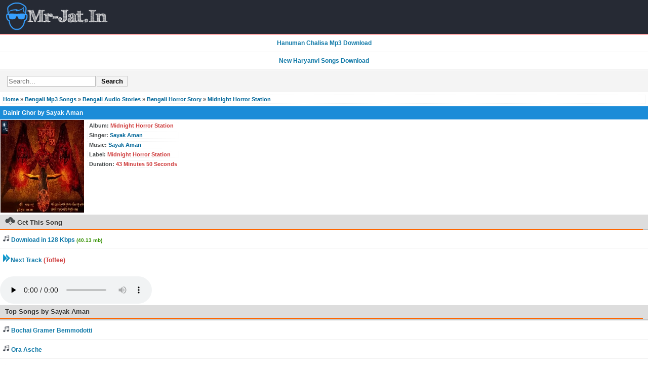

--- FILE ---
content_type: text/html; charset=UTF-8
request_url: https://mr-jat.in/download/dainir-ghor
body_size: 5107
content:
<!DOCTYPE html>
<html lang="en-US">
<head>
<meta charset="utf-8">
<meta name="viewport" content="width=device-width, initial-scale=1">
<title>Dainir Ghor Sayak Aman Mp3 Song Download</title>
<meta name="title" content="Dainir Ghor Sayak Aman Mp3 Song Download" />
<link rel="canonical" href="https://mr-jat.in/download/dainir-ghor" />
<meta name="robots" content="index, follow"/>
<meta name="google" content="notranslate">
<meta name="language" content="en" />
<meta name="revisit-after" content="1 Days" />
<meta name="rating" content="General">
<meta name="googlebot" content="index, follow" />
<link rel="icon" href="/images/favicongeneraltheme.ico" type="image/x-icon"/>
<meta name="google-site-verification" content="z6vdGlF4N8GQVU597PI1T3XBOWYOIJgFGhaefkErGZY" />
<meta name="msvalidate.01" content="2C689D5B3FEB1A7454B0B6ABA4E69D60"/>
<!-- Google tag (gtag.js) -->
<script async src="https://www.googletagmanager.com/gtag/js?id=UA-126379111-1"></script>
<script>
  window.dataLayer = window.dataLayer || [];
  function gtag(){dataLayer.push(arguments);}
  gtag('js', new Date());

  gtag('config', 'UA-126379111-1');
</script><script async src="https://pagead2.googlesyndication.com/pagead/js/adsbygoogle.js?client=ca-pub-4777348168949661"
     crossorigin="anonymous"></script>
<style>
body {
    margin: 0;
    padding: 0;
    font-family: Trebuchet MS, Arial, Helvetica, sans-serif;
    font-weight: bold;
    font-size: 12px;
    color: #5D5D5D;
    background-color: #fff
}
p {
    margin: 5px;
    padding: 0 3px;
    font-family: Tahoma, Geneva, sans-serif;
    border: 1px dotted #f4f4f4;
    font-size: 11px
}
mj {
    margin: 3px;
    padding: 0 3px;
    font-family: Verdana, Arial, Helvetica, sans-serif;
    border: 1px dotted #f4f4f4;
    font-size: 11px
}
.info {
    color: green
}
form {
    margin: 7px;
    padding: 0 3px;
    font-family: Verdana, Arial, Helvetica, sans-serif;
    font-size: 11px
}
.ad {
    padding: 3px 5px
}
.search {
    background-color: #f4f4f4;
    padding: 3px;
    margin: 1px 0
}
a img,
:link img,
:visited img {
    border: 0
}
a:link {
    text-decoration: none;
    color: #069
}
a:visited {
    text-decoration: none;
    color: #069
}
a:hover {
    text-decoration: none;
    color: #0489b1;
    font-weight: bold
}
a:active {
    text-decoration: none;
    color: #000
}
iimg {
    max-width: 140px
}
.left {
    text-align: left
}
.right {
    text-align: right
}
.center {
    text-align: center
}
div.jatt {
    background: #FFF;
    border-top-right-radius: 4px;
    border-top-left-radius: 4px;
    border: 1px solid #f4f4f4
}
.line {
    background: #FFF;
    border-top-right-radius: 4px;
    border-top-left-radius: 4px;
    border: 1px solid #f4f4f4
}
.list {
    padding: 1px;
    border-bottom: 1px dashed #d1d8df
}
.head {
    padding: 2px 5px 5px 8px;
    repeat-x top;
    border: 1px solid #ccc;
    font-weight: bold;
    color: #212121;
    margin-top: 1px;
    text-transform: capitalize;
    background-color: #DDD
}
.update {
    border-bottom: 1px dashed #d1d8df;
    padding: 3px 5px
}
input,
textarea,
select {
    color: #000;
    background-color: #fff;
    border: 1px solid #bbb;
    margin: 1px;
    padding: 2px
}
input[type=password],
input[type=text],
input[type=file] {
    max-width: 100%;
    background: #fff;
    repeat-x top
}
input[type=submit] {
    background-color: #f4f4f4;
    padding: 2px 8px;
    border: 1px solid #ccc;
    font-weight: bold;
    margin: 1px;
    cursor: pointer
}
.file {
    border-bottom: 1px dashed #bbb;
    margin-top: 1px;
    margin-left: 2px;
    padding: 3px
}
.filesmoke {
    background-color: #f5f5f5;
    border-bottom: 1px dashed #bbb;
    margin-top: 1px;
    margin-left: 2px;
    padding: 2px
}
.file a {
    font-weight: bold
}
.filesmoke a {
    font-weight: bold
}
.page {
    font-weight: bold;
    color: #656565
}
hr {
    color: #fff;
    border-top: 1px dotted #d2d2d2;
    margin: 2px 0
}
.page a {
    font-weight: normal
}
.logo {
    background: #595959;
    repeat-x;
    border-bottom: 1px solid #ccc;
    font-weight: bold;
    color: #666;
    padding: 4px
}
.head2 {
    padding: 2px 5px 5px 8px;
    background: #f4f4f4;
    repeat-x top;
    border: 1px solid #ccc;
    font-weight: bold;
    color: #333;
    margin-top: 1px;
    text-transform: capitalize
}
.dinfo {
    font-size: 11px;
    color: #666
}
.tag {
    color: #c8ced1;
    padding: 2px;
    font-size: 11px;
    width: 100%;
    height: 15px
}
.logo-head {
    background-color: #eee;
    border-bottom: 1px solid #ccc;
    font-weight: normal;
    color: #666;
    padding: 4px
}
.jump {
    padding: 4px;
    text-align: center
}
.backlink {
    border: 1px dotted #bbb;
    margin-top: 1px;
    padding: 3px;
    background-color: #eee;
    font-weight: bold;
    text-align: left;
    color: #000
}
.backlink a {
    font-weight: bold
}
.vipsahil {
    border-bottom: 1px solid #eee;
    padding: 1px;
    margin-top: 1px;
    margin-left: 2px;
    font-style: normal;
    font-size: small;
    text-decoration: none;
    font-weight: normal;
    border-left-color: #bdf;
    border-left-width: 3px;
    border-left-style: solid
}
.dis {
    padding: 3px;
    background-color: #eee;
    border: 1px solid #ccc;
    margin-top: 1px
}
.uleft {
    padding: 4px 4px 4px 6px;
    width: 1%
}
.uright {
    padding: 4px;
    vertical-align: baseline
}
.image {
    border: 1px solid #ccc;
    margin: 1px;
    padding: 3px
}
.headone span {
    border-top: 1px solid #ccc;
    border-right: 1px solid #ccc;
    border-left: 1px solid #ccc;
    border-bottom: 1px solid #fff;
    position: relative;
    top: 3px;
    padding: 3px;
    background: #fff
}
.head span {
    border-top: 1px solid #ccc;
    border-right: 1px solid #ccc;
    border-left: 1px solid #ccc;
    border-bottom: 1px solid #fff;
    position: relative;
    top: 3px;
    padding: 3px;
    background: #fff
}
.daily {
    border: 1px solid #ddd;
    background: #eee;
    padding: 2px;
    margin: 5px
}
.footer {
    padding: 5px;
    background: #595959;
    repeat-x;
    color: #ccc;
    border: 1px solid #595959;
    font-weight: bold;
    margin-top: 1px
}
.footer a {
    color: #fff
}
. {
    color: #0489b1
}
.error {
    color: red
}
div.header1 {
    padding: 3px;
    background-color: #39f;
    border-bottom: 1px solid #b1cade;
    color: #fff;
    font-weight: bold
}
.style24 {
    color: ##D63030;
    font-weight: bold!important;
}
.style18 {
    color: #484C4D
}
.style60 {
    color: #069
}
.alert {
    color: red
}
.odd {
    background-color: #f7f7f7
}
.even {
    background-color: #fff
}
table.videos {
    border-bottom: 1px solid #e6e6e6
}
.tblimg {
    width: 60px;
    padding: 2px
}
.pagination a,
.pagination a:visited {
    border: 1px solid #d3d3d3;
    text-decoration: none;
    color: #666!important;
    background-color: #fff;
    padding: 0 5px
}
.pagination a.currentpage {
    background-color: #ceecf5;
    color: #666!important;
    font-weight: 700;
    cursor: default;
    border-color: #d3d3d3
}
.pagination a:hover {
    background-color: #ceecf5;
    color: #666!important;
    font-weight: 700;
    border-color: #d3d3d3
}
.headblue {
    padding: 2px 5px 5px 8px;
    background: #47aed8;
    repeat-x top;
    border: 1px solid #ccc;
    font-weight: bold;
    color: #fff;
    margin-top: 1px;
    text-transform: capitalize
}
img.video_thumb {
    width: 70px;
    height: 70px
}
.title {
    color: #fff;
    font-weight: 700;
    background: #47aed8;
    padding: 6px
}
div.mainTitle {
    background: #DDD;
    color: #000;
    font-weight: bold;
    padding: 4px 5px;
    border-top-width: 3px;
    border-top-style: solid;
    border-top-color: #0489b1
}
div.mainTitle2 {
    background: #DDD;
    color: #000;
    font-weight: bold;
    padding: 4px 5px;
    border-top-width: 3px;
    border-top-style: solid;
    border-top-color: orange
}
.info {
    background: #e6e6e6;
    border-top: 1px solid #2e9afe;
    border-bottom: 1px solid #2e9afe;
    padding: 2px 2px 3px 4px;
    margin: 2px 0
}
p.track {
    padding: 2px 0
}
.albumCover,
.albumInfo,
.albumCoverSmall {
    float: left;
}
.albumCover img {
    width: 100px;
    height: 100px;
    border: solid 1px #fff;
}
.albumCoverSmall img {
    width: 120px;
    height: 120px;
    border: solid 1px #fff;
}
.head {
    clear: both;
}
p.track {
    padding: 2px 0;
}
p.touch,
a.touch {
    color: #1079a8;
    background: #ffffff;
    padding: 10px 5px;
    text-decoration: none;
    font-size: 12px;
    display: block;
    margin: 0px 0px;
    border-bottom: 1px solid #F2F2F2;
}
div.mainTitle {
    background-color: #262A34;
    border: none;
    color: #fff;
    height: 39px;
    padding: 0;
    line-height: 39px;
    border-bottom: solid 1px red;
}

div.mainTitlelogo {
    background-color: #262A34;
    color: #fff;
    padding-left: 6px;
    padding-top: 4px;
    border-bottom: solid 1px red;
}

p.touch:hover,
a.touch:hover {
    font-weight: normal;
    background: #eee;
}
.style24 {
    color: #CE3B3B;
}
.title_1 {
    height: 30px;
    clear: both;
    padding-top: 5px;
    background: #ddd;
    padding-right: 10px;
    -webkit-box-sizing: border-box;
    border-bottom: 2px solid #c0c0c0;
}
.title_1 .title_txt {
    font-size: 13px;
    text-shadow: 0 1px 1px rgba(255, 255, 255, .8);
    border-bottom: 2px solid #f60;
    padding: 0px 10px 5px 10px;
    color: #333332;
}
div.title {
    background: #1b8cd8;
}
.orange {
    color: #339900;
}
a.fb,
a.facebook {
    background-color: #3b5998;
    color: #fff !important;
    font-size: 12px;
    border-radius: 3px;
    text-decoration: none;
    font-weight: normal;
    border-bottom: 1px solid #F2F2F2;
    margin: 5px 0 5px 0;
    padding: 6px 12px;
    clear: both;
}
a.whatsapp {
    background-color: #16b508;
    color: #fff !important;
    font-size: 12px;
    border-radius: 3px;
    font-weight: normal;
    text-decoration: none;
    border-bottom: 1px solid #F2F2F2;
    margin: 5px;
    padding: 6px 12px;
}
div.head3 {
    background: #DDD;
    color: #000;
    font-weight: bold;
    padding: 4px 5px;
    border-top-width: 3px;
    border-top-style: solid;
    border-top-color: orange;
}
.share a{
display:inline-block;
}
.share a:hover,.share a:active{
    background: #eee;
}
.shareicon{
    margin: 10px;
}

@media (max-width: 600px) {
.share{
    width:96%;
    overflow:auto;
    margin: 0 auto!important;
    padding: 0!important;
}
.share a{
   text-align:center;
   float: left;
   width: 16%;
}
.shareicon{
   margin: 10px 0!important;
 }
}
ol.breadcrumbs{
   list-style-type:none;
   margin: 0;
   margin-left:3px;
   padding: 0;
   display: inline-block;
  }
  ol.breadcrumbs li{
   float: left;
   margin-left: 5px;
  }
  ol.breadcrumbs li:after{
  content: '> ';
  color: black;
  }
  ol.breadcrumbs li.last:after{
  content: none;
  }
  div.lyrics{
  padding: 5px;
  }
		.btn-blue{
background-color: #3b5998;
  color: #fff!important;
  padding: 6px 9px;
  font-weight: bold;
  border-radius: 3px;
  margin: 5px;
  text-decoration: none;
  border-bottom: 1px solid #F2F2F2;

  }
  .btn-red{
      background-color: #d0451b;
       color: #fff!important;
  padding: 6px 9px;
  font-weight: bold;
  border-radius: 3px;
  margin: 5px;
  text-decoration: none;
  border-bottom: 1px solid #F2F2F2;

  }
  .description{
    padding: 10px;
  background: #eee;
  margin: 10px;  clear:both;
  }
  ol.breadcrumbs{
   list-style-type:none;
   margin: 0;
   margin-left:3px;
   padding: 0;
   display: inline-block;
  }
  ol.breadcrumbs li{
   float: left;
   margin-left: 5px;
  }
  ol.breadcrumbs li:after{
  content: '> ';
  color: black;
  }
  ol.breadcrumbs li.last:after{
  content: none;
  }
  h1,h2{font-size: 12px;margin:0;}
  .button{width:100px;padding:8px 20px;background: #33383B;color: #fff;border-radius: 10px;margin:10px 20px 20px 20px;cursor: pointer;user-select: none; text-align: center;}
  .button:hover{background: #888;}
</style>
</head>
<body>
<div class="mainTitlelogo">
<a href="/"><img alt="Mr-Jat.In" src="/images/mr-jat.png" /></a>
</div>
<div id="mainDiv">

<a class="touch" href="/download/shree-hanuman-chalisa"><b><center>Hanuman Chalisa Mp3 Download</center></b></a>
<a class="touch" href="/category/haryanvi-songs-2025"><b><center>New Haryanvi Songs Download</center></b></a>
<div class="search"><form method="get" action="https://www.google.com/search"><input type="text" value="" placeholder="Search..." name="q" autocomplete="off" /><input type="hidden" name="sitesearch" value="mr-jat.in"><input type="submit" value="Search" /></form></div>
<p class="track"><a href="/">Home</a> &raquo; <a href="/cat/bengali-mp3-songs">Bengali Mp3 Songs</a> &raquo; <a href="/cat/bengali-audio-stories">Bengali Audio Stories</a> &raquo; <a href="/cat/bengali-horror-story">Bengali Horror Story</a> &raquo; <a href="/album/midnight-horror-station">Midnight Horror Station</a></p><div class="title">
<h1>Dainir Ghor by Sayak Aman</h1></div>

<div style="  overflow: auto;">
<div class="albumCoverSmall"><img style="width:165px;height:183px" class="absmiddle" src="/siteuploads/generaltheme/thumb/files/sft6/2925/2925-2.webp" alt="" /></div>
<div class="albumInfo">
        <p class="style18"><b>Album</b>: <span class="style24">Midnight Horror Station</span></p>
                <p class="style18"><b>Singer</b>: <span class="style24"><a href='/singer/sayak-aman'>Sayak Aman</a></span></p> 
                                  
        <p class="style18"><b>Music</b>: <span class="style24"><a href='/singer/sayak-aman'>Sayak Aman</a></span></p>
                        <p class="style18"><b>Label</b>: <span class="style24">Midnight Horror Station</span></p>
                <p class="style18"><b>Duration</b>: <span class="style24">43 Minutes 50 Seconds</span></p>
           
</div>
</div>


<!-- youtube player -->

<!-- Download file -->
<div class="title_1"> <h2 class="title_txt">
<img alt="Dainir Ghor" src="/images/get_this_song.png"> 
Get This Song</h2></div>

<div class="dbcenter">
<a class="touch dbutton" rel="nofollow" href="/dlod/2925"><img src="/images/song.png"/> Download in 128 Kbps <small><font color="#339900;">(40.13 mb)</font></small></a></div>

       <a class="touch" href="/download/toffee"><img src="/images/next_track.png" alt="Next_track" />Next Track <span class="style24">(Toffee)</span></a>
<!-- Audio player -->
<br/>
<audio controls preload="none">
<source src="/dlod/2925?&amp;volume=75&amp;showstop=1&amp;showvolume=1" type="audio/mpeg">
Your browser does not support the audio element.
</audio>

<!-- More Hit Songs -->
<div class="title_1"><h2 class="title_txt">Top Songs by Sayak Aman</h2></div><div class=""><a class="touch" href="/download/bochai-gramer-bemmodotti"><img src="/images/MP3.png" alt="MP3" /> Bochai Gramer Bemmodotti</a><a class="touch" href="/download/ora-asche"><img src="/images/MP3.png" alt="MP3" /> Ora Asche</a><a class="touch" href="/download/durger-abhishap"><img src="/images/MP3.png" alt="MP3" /> Durger Abhishap</a><a class="touch" href="/download/wind-chime"><img src="/images/MP3.png" alt="MP3" /> Wind Chime</a><a class="touch" href="/download/botuk-sarkheler-gopan-katha"><img src="/images/MP3.png" alt="MP3" /> Botuk Sarkheler Gopan Katha</a></div>

<div class="head3">Share On </div>
<p class="share">
    <a href="https://www.facebook.com/sharer.php?u=https://mr-jat.in/download/dainir-ghor">
        <img width="27" height="27" class="shareicon" src="/images/f.png" alt="F" /></a>
    <a href="sms:?body=Listen and Download Dainir Ghor Sayak Aman Mp3 Song Downloadhttps://mr-jat.in/download/dainir-ghor">
        <img width="27" height="27" class="shareicon" src="/images/s.png" alt="S" /></a>
    <a href="https://plus.google.com/share?url=https://mr-jat.in/download/dainir-ghor">
        <img width="27" height="27" class="shareicon" src="/images/g.png" alt="G" /></a>
    <a href="https://twitter.com/share?text=Listen and Download Dainir Ghor Sayak Aman Mp3 Song Download&url=https://mr-jat.in/download/dainir-ghor">
        <img width="27" height="27" class="shareicon" src="/images/t.png" alt="T" /></a>
    <a href="whatsapp://send?text=Listen and Download Dainir Ghor Sayak Aman Mp3 Song Download&url=https://mr-jat.in/download/dainir-ghor">
        <img width="27" height="27" class="shareicon" src="/images/w.png" alt="W" /></a>
</p>

<br/>
<span style="font-weight:normal">
Dainir Ghor Mp3 Song Download Mr Jatt, Dainir Ghor Mp3 Songs, Dainir Ghor Full Mp3 Song Download, Dainir Ghor 320kbps Mp3 Song Download Mr-Jatt, Dainir Ghor Saavn, Gaana, Hungama, iTunes Rip Mp3 Song Free Download, Dainir Ghor Song Online Play and Download Youtube, Dainir Ghor Mp3 Song Lyric, Dainir Ghor High Quality Song Download, Dainir Ghor 64kbps 128kbps 160kbps 192kbps Mp3 Songs Download, Dainir Ghor Audio Song Download Dainir Ghor Mp3 Song Download, Dainir Ghor
sung by <a href='/singer/sayak-aman'>Sayak Aman</a> .The song Dainir Ghor is composed by <a href='/singer/sayak-aman'>Sayak Aman</a>, Label Midnight Horror Station          
</span>

<p class="track">
    <font color="maroon">&raquo;</font><a href="/">Music Home</a></p>

<script>
function isInViewport(element){
    const rect = element.getBoundingClientRect();
    return (
        rect.top >= 0 &&
        rect.left >= 0 &&
        rect.bottom <= (((window.innerHeight + rect.height) - 135) || document.documentElement.clientHeight) &&
        rect.right <= (window.innerWidth || document.documentElement.clientWidth)
    );
}
// function ytiframePlayer(){
//  var ytiframe = document.querySelector(".youtube-embed");
//  if(ytiframe.matches('.ytiframe')){
//  if(isInViewport(ytiframe)){
//  document.querySelector('.youtube-embed').innerHTML = '';
//  ytiframe.classList.remove("ytiframe");
//  }
//  }
// }
//window.addEventListener('click', ytiframePlayer);
//window.addEventListener('scroll', ytiframePlayer);
</script>
<div class="footer">© 2017-2026 Mr-Jat.In</div>
<script>
function imglazy(){
        var elements = document.querySelectorAll("*[data-src]");
        for (var i = 0; i < elements.length; i++) {
                var boundingClientRect = elements[i].getBoundingClientRect();
                if (elements[i].hasAttribute("data-src") && boundingClientRect.top < window.innerHeight) {
                    elements[i].setAttribute("src", elements[i].getAttribute("data-src"));
                    elements[i].removeAttribute("data-src");
                }
          }
}

window.addEventListener('scroll', imglazy);
window.addEventListener('load', imglazy);
window.addEventListener('resize', imglazy);
</script>
</div>
<script defer src="https://static.cloudflareinsights.com/beacon.min.js/vcd15cbe7772f49c399c6a5babf22c1241717689176015" integrity="sha512-ZpsOmlRQV6y907TI0dKBHq9Md29nnaEIPlkf84rnaERnq6zvWvPUqr2ft8M1aS28oN72PdrCzSjY4U6VaAw1EQ==" data-cf-beacon='{"version":"2024.11.0","token":"fb83ac2218ae46e191784de9e27644e9","r":1,"server_timing":{"name":{"cfCacheStatus":true,"cfEdge":true,"cfExtPri":true,"cfL4":true,"cfOrigin":true,"cfSpeedBrain":true},"location_startswith":null}}' crossorigin="anonymous"></script>
</body>
</html>

--- FILE ---
content_type: text/html; charset=utf-8
request_url: https://www.google.com/recaptcha/api2/aframe
body_size: 267
content:
<!DOCTYPE HTML><html><head><meta http-equiv="content-type" content="text/html; charset=UTF-8"></head><body><script nonce="UrMkf72FIs55vcRUW6th8w">/** Anti-fraud and anti-abuse applications only. See google.com/recaptcha */ try{var clients={'sodar':'https://pagead2.googlesyndication.com/pagead/sodar?'};window.addEventListener("message",function(a){try{if(a.source===window.parent){var b=JSON.parse(a.data);var c=clients[b['id']];if(c){var d=document.createElement('img');d.src=c+b['params']+'&rc='+(localStorage.getItem("rc::a")?sessionStorage.getItem("rc::b"):"");window.document.body.appendChild(d);sessionStorage.setItem("rc::e",parseInt(sessionStorage.getItem("rc::e")||0)+1);localStorage.setItem("rc::h",'1769901215870');}}}catch(b){}});window.parent.postMessage("_grecaptcha_ready", "*");}catch(b){}</script></body></html>